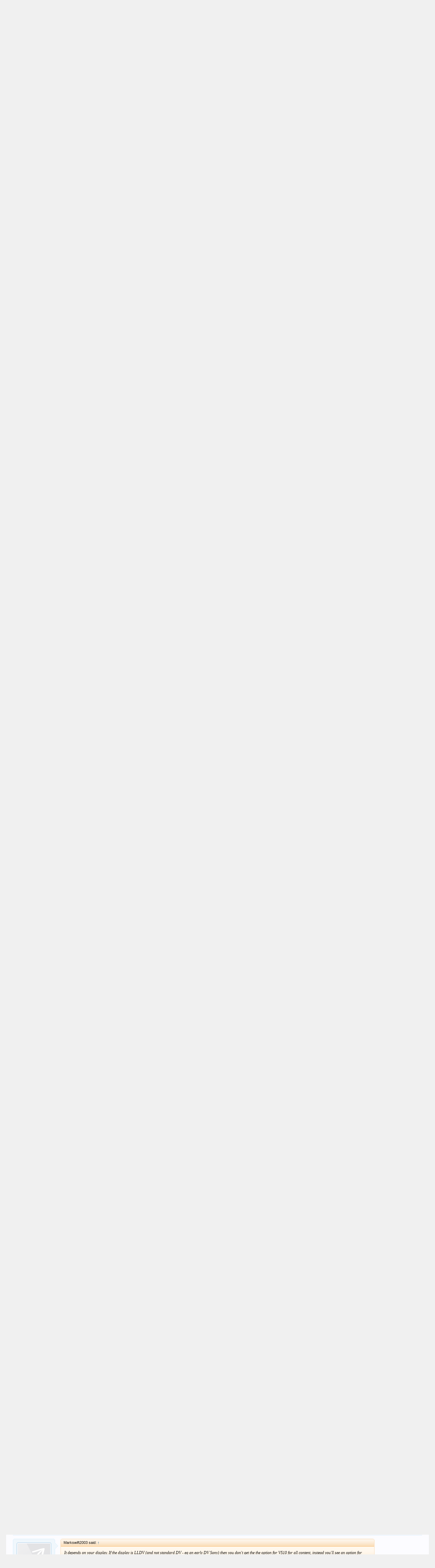

--- FILE ---
content_type: text/html; charset=UTF-8
request_url: http://forum.zidoo.tv/index.php?threads/beta-version-v6-4-35-for-z9x-z10-pro-z1000-pro-uhd3000-release.94525/page-11
body_size: 16555
content:
<!DOCTYPE html>
<html id="XenForo" lang="en-US" dir="LTR" class="Public NoJs LoggedOut NoSidebar  Responsive" xmlns:fb="http://www.facebook.com/2008/fbml">
<head>

	<meta charset="utf-8" />
	<meta http-equiv="X-UA-Compatible" content="IE=Edge,chrome=1" />
	
		<meta name="viewport" content="width=device-width, initial-scale=1" />
	
	
		<base href="http://forum.zidoo.tv/" />
		<script>
			var _b = document.getElementsByTagName('base')[0], _bH = "http://forum.zidoo.tv/";
			if (_b && _b.href != _bH) _b.href = _bH;
		</script>
	

	<title>Beta version v6.4.35 for Z9X/Z10 Pro/Z1000 Pro/UHD3000 release | Page 11 | Zidoo forum</title>
	
	<noscript><style>.JsOnly, .jsOnly { display: none !important; }</style></noscript>
	<link rel="stylesheet" href="css.php?css=xenforo,form,public&amp;style=1&amp;dir=LTR&amp;d=1760063235" />
	<link rel="stylesheet" href="css.php?css=bb_code,facebook,likes_summary,login_bar,message,message_user_info,share_page,thread_view&amp;style=1&amp;dir=LTR&amp;d=1760063235" />
	
	

	
	<script async src="https://www.googletagmanager.com/gtag/js?id=UA-105150844-5"></script>
	<script>
		window.dataLayer = window.dataLayer || [];
		function gtag(){dataLayer.push(arguments);}
		gtag('js', new Date());
	
		gtag('config', 'UA-105150844-5', {
			// <!-- slot: ga_config_start -->
			
			
		});
	</script>

		<script src="https://code.jquery.com/jquery-1.11.0.min.js"></script>	
	
		<script>if (!window.jQuery) { document.write('<scr'+'ipt type="text/javascript" src="js/jquery/jquery-1.11.0.min.js"><\/scr'+'ipt>'); }</script>
		
	<script src="js/xenforo/xenforo.js?_v=d3a43150"></script>

	
	<link rel="apple-touch-icon" href="http://forum.zidoo.tv/styles/default/xenforo/logo.og.png" />
	<link rel="alternate" type="application/rss+xml" title="RSS feed for Zidoo forum" href="index.php?forums/-/index.rss" />
	
	<link rel="prev" href="index.php?threads/beta-version-v6-4-35-for-z9x-z10-pro-z1000-pro-uhd3000-release.94525/page-10" /><link rel="next" href="index.php?threads/beta-version-v6-4-35-for-z9x-z10-pro-z1000-pro-uhd3000-release.94525/page-12" />
	<link rel="canonical" href="http://forum.zidoo.tv/index.php?threads/beta-version-v6-4-35-for-z9x-z10-pro-z1000-pro-uhd3000-release.94525/page-11" />
	<meta name="description" content="And because there's no Changelog on McBluna's site, I would suggest to wait before installing too

It's never a good idea to install private betas -..." />	<meta property="og:site_name" content="Zidoo forum" />
	<meta property="og:image" content="http://forum.zidoo.tv/styles/default/xenforo/avatars/avatar_male_m.png" />
	<meta property="og:image" content="http://forum.zidoo.tv/styles/default/xenforo/logo.og.png" />
	<meta property="og:type" content="article" />
	<meta property="og:url" content="http://forum.zidoo.tv/index.php?threads/beta-version-v6-4-35-for-z9x-z10-pro-z1000-pro-uhd3000-release.94525/" />
	<meta property="og:title" content="Beta version v6.4.35 for Z9X/Z10 Pro/Z1000 Pro/UHD3000 release" />
	<meta property="og:description" content="And because there's no Changelog on McBluna's site, I would suggest to wait before installing too

It's never a good idea to install private betas -..." />
	
	<meta property="fb:app_id" content="1542776109305360" />
	

</head>

<body class="node54 node1 SelectQuotable">



	

<div id="loginBar">
	<div class="pageWidth">
		<div class="pageContent">	
			<h3 id="loginBarHandle">
				<label for="LoginControl"><a href="index.php?login/" class="concealed noOutline">Log in or Sign up</a></label>
			</h3>
			
			<span class="helper"></span>

			
		</div>
	</div>
</div>


<div id="headerMover">
	<div id="headerProxy"></div>

<div id="content" class="thread_view">
	<div class="pageWidth">
		<div class="pageContent">
			<!-- main content area -->
			
			
			
			
						
						
						
						
						<div class="breadBoxTop ">
							
							

<nav>
	
		
			
				
			
		
			
				
			
		
	

	<fieldset class="breadcrumb">
		<a href="index.php?misc/quick-navigation-menu&amp;selected=node-54" class="OverlayTrigger jumpMenuTrigger" data-cacheOverlay="true" title="Open quick navigation"><!--Jump to...--></a>
			
		<div class="boardTitle"><strong>Zidoo forum</strong></div>
		
		<span class="crumbs">
			
				<span class="crust homeCrumb" itemscope="itemscope" itemtype="http://data-vocabulary.org/Breadcrumb">
					<a href="http://www.zidoo.tv" class="crumb" rel="up" itemprop="url"><span itemprop="title">Home</span></a>
					<span class="arrow"><span></span></span>
				</span>
			
			
			
				<span class="crust selectedTabCrumb" itemscope="itemscope" itemtype="http://data-vocabulary.org/Breadcrumb">
					<a href="http://forum.zidoo.tv/index.php" class="crumb" rel="up" itemprop="url"><span itemprop="title">Forums</span></a>
					<span class="arrow"><span>&gt;</span></span>
				</span>
			
			
			
				
					<span class="crust" itemscope="itemscope" itemtype="http://data-vocabulary.org/Breadcrumb">
						<a href="http://forum.zidoo.tv/index.php#zidoo.1" class="crumb" rel="up" itemprop="url"><span itemprop="title">ZIDOO</span></a>
						<span class="arrow"><span>&gt;</span></span>
					</span>
				
					<span class="crust" itemscope="itemscope" itemtype="http://data-vocabulary.org/Breadcrumb">
						<a href="http://forum.zidoo.tv/index.php?forums/hdd-media-player-rtd-1619dr.54/" class="crumb" rel="up" itemprop="url"><span itemprop="title">HDD Media player(RTD 1619DR)</span></a>
						<span class="arrow"><span>&gt;</span></span>
					</span>
				
			
		</span>
	</fieldset>
</nav>
						</div>
						
						
						
					
						<!--[if lt IE 8]>
							<p class="importantMessage">You are using an out of date browser. It  may not display this or other websites correctly.<br />You should upgrade or use an <a href="https://www.google.com/chrome/browser/" target="_blank">alternative browser</a>.</p>
						<![endif]-->

						
						
	

	
						
						
						
						
												
							<!-- h1 title, description -->
							<div class="titleBar">
								
								<h1>Beta version v6.4.35 for Z9X/Z10 Pro/Z1000 Pro/UHD3000 release</h1>
								
								<p id="pageDescription" class="muted ">
	Discussion in '<a href="index.php?forums/hdd-media-player-rtd-1619dr.54/">HDD Media player(RTD 1619DR)</a>' started by <a href="index.php?members/mirror.3/" class="username" dir="auto">mirror</a>, <a href="index.php?threads/beta-version-v6-4-35-for-z9x-z10-pro-z1000-pro-uhd3000-release.94525/"><span class="DateTime" title="Sep 30, 2022 at 11:41 AM">Sep 30, 2022</span></a>.
</p>
							</div>
						
						
						
						
						
						<!-- main template -->
						



























	




<div class="pageNavLinkGroup">
	<div class="linkGroup SelectionCountContainer">
		
		
	</div>

	


<div class="PageNav"
	data-page="11"
	data-range="2"
	data-start="8"
	data-end="12"
	data-last="13"
	data-sentinel="{{sentinel}}"
	data-baseurl="index.php?threads/beta-version-v6-4-35-for-z9x-z10-pro-z1000-pro-uhd3000-release.94525/page-{{sentinel}}">
	
	<span class="pageNavHeader">Page 11 of 13</span>
	
	<nav>
		
			<a href="index.php?threads/beta-version-v6-4-35-for-z9x-z10-pro-z1000-pro-uhd3000-release.94525/page-10" class="text">&lt; Prev</a>
			
		
		
		<a href="index.php?threads/beta-version-v6-4-35-for-z9x-z10-pro-z1000-pro-uhd3000-release.94525/" class="" rel="start">1</a>
		
		
			<a class="PageNavPrev ">&larr;</a> <span class="scrollable"><span class="items">
		
		
		
			<a href="index.php?threads/beta-version-v6-4-35-for-z9x-z10-pro-z1000-pro-uhd3000-release.94525/page-8" class="">8</a>
		
			<a href="index.php?threads/beta-version-v6-4-35-for-z9x-z10-pro-z1000-pro-uhd3000-release.94525/page-9" class="">9</a>
		
			<a href="index.php?threads/beta-version-v6-4-35-for-z9x-z10-pro-z1000-pro-uhd3000-release.94525/page-10" class="">10</a>
		
			<a href="index.php?threads/beta-version-v6-4-35-for-z9x-z10-pro-z1000-pro-uhd3000-release.94525/page-11" class="currentPage ">11</a>
		
			<a href="index.php?threads/beta-version-v6-4-35-for-z9x-z10-pro-z1000-pro-uhd3000-release.94525/page-12" class="">12</a>
		
		
		
			</span></span> <a class="PageNavNext hidden">&rarr;</a>
		
		
		<a href="index.php?threads/beta-version-v6-4-35-for-z9x-z10-pro-z1000-pro-uhd3000-release.94525/page-13" class="">13</a>
		
		
			<a href="index.php?threads/beta-version-v6-4-35-for-z9x-z10-pro-z1000-pro-uhd3000-release.94525/page-12" class="text">Next &gt;</a>
			
		
	</nav>	
	
	
</div>

</div>





<form action="index.php?inline-mod/post/switch" method="post"
	class="InlineModForm section"
	data-cookieName="posts"
	data-controls="#InlineModControls"
	data-imodOptions="#ModerationSelect option">

	<ol class="messageList" id="messageList">
		
			
				


<li id="post-179660" class="message   " data-author="Markswift2003">

	

<div class="messageUserInfo">	
<div class="messageUserBlock ">
	
		<div class="avatarHolder">
			<span class="helper"></span>
			<a href="index.php?members/markswift2003.21473/" class="avatar Av21473m" data-avatarhtml="true"><img src="data/avatars/m/21/21473.jpg?1554231212" width="96" height="96" alt="Markswift2003" /></a>
			
			<!-- slot: message_user_info_avatar -->
		</div>
	


	
		<h3 class="userText">
			<a href="index.php?members/markswift2003.21473/" class="username" dir="auto">Markswift2003</a>
			<em class="userTitle">Well-Known Member</em>
			<em class="userBanner bannerRed wrapped" itemprop="title"><span class="before"></span><strong>SUPER Administrator</strong><span class="after"></span></em>
<em class="userBanner bannerOlive wrapped" itemprop="title"><span class="before"></span><strong>Beta test group</strong><span class="after"></span></em>
<em class="userBanner bannerRoyalBlue wrapped" itemprop="title"><span class="before"></span><strong>Contributor</strong><span class="after"></span></em>
			<!-- slot: message_user_info_text -->
		</h3>
	
		
	
		


	<span class="arrow"><span></span></span>
</div>
</div>

	<div class="messageInfo primaryContent">
		
		
		
		
		
		<div class="messageContent">		
			<article>
				<blockquote class="messageText SelectQuoteContainer ugc baseHtml">
					
					<div class="bbCodeBlock bbCodeQuote" data-author="rozel">
	<aside>
		
			<div class="attribution type">rozel said:
				
					<a href="index.php?goto/post&amp;id=179659#post-179659" class="AttributionLink">&uarr;</a>
				
			</div>
		
		<blockquote class="quoteContainer"><div class="quote">And because there&#039;s no Changelog on McBluna&#039;s site, I would suggest to wait before installing too</div><div class="quoteExpand">Click to expand...</div></blockquote>
	</aside>
</div>It&#039;s never a good idea to install private betas - they&#039;re for testing specific changes which will hopefully make it to the public beta but they&#039;re not necessarily stable.
					<div class="messageTextEndMarker">&nbsp;</div>
				</blockquote>
			</article>
			
			
		</div>
		
		
		
		
		
		
		
				
		<div class="messageMeta ToggleTriggerAnchor">
			
			<div class="privateControls">
				
				<span class="item muted">
					<span class="authorEnd"><a href="index.php?members/markswift2003.21473/" class="username author" dir="auto">Markswift2003</a>,</span>
					<a href="index.php?threads/beta-version-v6-4-35-for-z9x-z10-pro-z1000-pro-uhd3000-release.94525/page-11#post-179660" title="Permalink" class="datePermalink"><span class="DateTime" title="Oct 10, 2022 at 9:44 AM">Oct 10, 2022</span></a>
				</span>
				
				
				
				
				
				
				
				
				
				
				
			</div>
			
			<div class="publicControls">
				<a href="index.php?threads/beta-version-v6-4-35-for-z9x-z10-pro-z1000-pro-uhd3000-release.94525/page-11#post-179660" title="Permalink" class="item muted postNumber hashPermalink OverlayTrigger" data-href="index.php?posts/179660/permalink">#201</a>
				
				
				
				
			</div>
		</div>
	
		
		<div id="likes-post-179660">
	
	<div class="likesSummary secondaryContent">
		<span class="LikeText">
			<a href="index.php?members/dmd.56122/" class="username" dir="auto">DMD</a> likes this.
		</span>
	</div>
</div>
	</div>

	
	
	<!-- ROTATING_ADS_MESSAGE_BELOW_FIRST -->
	
</li>
			
		
			
				


<li id="post-179661" class="message   " data-author="rozel">

	

<div class="messageUserInfo">	
<div class="messageUserBlock ">
	
		<div class="avatarHolder">
			<span class="helper"></span>
			<a href="index.php?members/rozel.54830/" class="avatar Av54830m" data-avatarhtml="true"><img src="data/avatars/m/54/54830.jpg?1665830726" width="96" height="96" alt="rozel" /></a>
			
			<!-- slot: message_user_info_avatar -->
		</div>
	


	
		<h3 class="userText">
			<a href="index.php?members/rozel.54830/" class="username" dir="auto">rozel</a>
			<em class="userTitle">Well-Known Member</em>
			
			<!-- slot: message_user_info_text -->
		</h3>
	
		
	
		


	<span class="arrow"><span></span></span>
</div>
</div>

	<div class="messageInfo primaryContent">
		
		
		
		
		
		<div class="messageContent">		
			<article>
				<blockquote class="messageText SelectQuoteContainer ugc baseHtml">
					
					<div class="bbCodeBlock bbCodeQuote" data-author="Markswift2003">
	<aside>
		
			<div class="attribution type">Markswift2003 said:
				
					<a href="index.php?goto/post&amp;id=179660#post-179660" class="AttributionLink">&uarr;</a>
				
			</div>
		
		<blockquote class="quoteContainer"><div class="quote">It&#039;s never a good idea to install private betas - they&#039;re for testing specific changes which will hopefully make it to the public beta but they&#039;re not necessarily stable.</div><div class="quoteExpand">Click to expand...</div></blockquote>
	</aside>
</div>Agreed - maybe you could put a word in his shell-like so these are not linked to on this site please?
					<div class="messageTextEndMarker">&nbsp;</div>
				</blockquote>
			</article>
			
			
		</div>
		
		
		
		
		
		
		
				
		<div class="messageMeta ToggleTriggerAnchor">
			
			<div class="privateControls">
				
				<span class="item muted">
					<span class="authorEnd"><a href="index.php?members/rozel.54830/" class="username author" dir="auto">rozel</a>,</span>
					<a href="index.php?threads/beta-version-v6-4-35-for-z9x-z10-pro-z1000-pro-uhd3000-release.94525/page-11#post-179661" title="Permalink" class="datePermalink"><span class="DateTime" title="Oct 10, 2022 at 9:46 AM">Oct 10, 2022</span></a>
				</span>
				
				
				
				
				
				
				
				
				
				
				
			</div>
			
			<div class="publicControls">
				<a href="index.php?threads/beta-version-v6-4-35-for-z9x-z10-pro-z1000-pro-uhd3000-release.94525/page-11#post-179661" title="Permalink" class="item muted postNumber hashPermalink OverlayTrigger" data-href="index.php?posts/179661/permalink">#202</a>
				
				
				
				
			</div>
		</div>
	
		
		<div id="likes-post-179661"></div>
	</div>

	
	
	<!-- ROTATING_ADS_MESSAGE_BELOW_FIRST -->
	
</li>
			
		
			
				


<li id="post-179662" class="message   " data-author="DMD">

	

<div class="messageUserInfo">	
<div class="messageUserBlock ">
	
		<div class="avatarHolder">
			<span class="helper"></span>
			<a href="index.php?members/dmd.56122/" class="avatar Av56122m" data-avatarhtml="true"><img src="data/avatars/m/56/56122.jpg?1699561355" width="96" height="96" alt="DMD" /></a>
			
			<!-- slot: message_user_info_avatar -->
		</div>
	


	
		<h3 class="userText">
			<a href="index.php?members/dmd.56122/" class="username" dir="auto">DMD</a>
			<em class="userTitle">Active Member</em>
			
			<!-- slot: message_user_info_text -->
		</h3>
	
		
	
		


	<span class="arrow"><span></span></span>
</div>
</div>

	<div class="messageInfo primaryContent">
		
		
		
		
		
		<div class="messageContent">		
			<article>
				<blockquote class="messageText SelectQuoteContainer ugc baseHtml">
					
					<div class="bbCodeBlock bbCodeQuote" data-author="Markswift2003">
	<aside>
		
			<div class="attribution type">Markswift2003 said:
				
					<a href="index.php?goto/post&amp;id=179655#post-179655" class="AttributionLink">&uarr;</a>
				
			</div>
		
		<blockquote class="quoteContainer"><div class="quote">Because it is private test beta.</div><div class="quoteExpand">Click to expand...</div></blockquote>
	</aside>
</div>Thank you for your response.<br />
I didn&#039;t know that.
					<div class="messageTextEndMarker">&nbsp;</div>
				</blockquote>
			</article>
			
			
		</div>
		
		
		
		
		
		
		
				
		<div class="messageMeta ToggleTriggerAnchor">
			
			<div class="privateControls">
				
				<span class="item muted">
					<span class="authorEnd"><a href="index.php?members/dmd.56122/" class="username author" dir="auto">DMD</a>,</span>
					<a href="index.php?threads/beta-version-v6-4-35-for-z9x-z10-pro-z1000-pro-uhd3000-release.94525/page-11#post-179662" title="Permalink" class="datePermalink"><span class="DateTime" title="Oct 10, 2022 at 9:52 AM">Oct 10, 2022</span></a>
				</span>
				
				
				
				
				
				
				
				
				
				
				
			</div>
			
			<div class="publicControls">
				<a href="index.php?threads/beta-version-v6-4-35-for-z9x-z10-pro-z1000-pro-uhd3000-release.94525/page-11#post-179662" title="Permalink" class="item muted postNumber hashPermalink OverlayTrigger" data-href="index.php?posts/179662/permalink">#203</a>
				
				
				
				
			</div>
		</div>
	
		
		<div id="likes-post-179662"></div>
	</div>

	
	
	<!-- ROTATING_ADS_MESSAGE_BELOW_FIRST -->
	
</li>
			
		
			
				


<li id="post-179664" class="message   " data-author="Nice Monkey">

	

<div class="messageUserInfo">	
<div class="messageUserBlock ">
	
		<div class="avatarHolder">
			<span class="helper"></span>
			<a href="index.php?members/nice-monkey.4756/" class="avatar Av4756m" data-avatarhtml="true"><img src="data/avatars/m/4/4756.jpg?1473527016" width="96" height="96" alt="Nice Monkey" /></a>
			
			<!-- slot: message_user_info_avatar -->
		</div>
	


	
		<h3 class="userText">
			<a href="index.php?members/nice-monkey.4756/" class="username" dir="auto">Nice Monkey</a>
			<em class="userTitle">Well-Known Member</em>
			<em class="userBanner bannerOlive wrapped" itemprop="title"><span class="before"></span><strong>Beta test group</strong><span class="after"></span></em>
			<!-- slot: message_user_info_text -->
		</h3>
	
		
	
		


	<span class="arrow"><span></span></span>
</div>
</div>

	<div class="messageInfo primaryContent">
		
		
		
		
		
		<div class="messageContent">		
			<article>
				<blockquote class="messageText SelectQuoteContainer ugc baseHtml">
					
					At least MP7 is far from stable with all recent Beta&#039;s. MP7 got some nice enhancements but in fact that came with a loss of stability.<br />
Tested some more this weekend (FW 6.4.36). Happy to still have my Neo Alpha on the old release.
					<div class="messageTextEndMarker">&nbsp;</div>
				</blockquote>
			</article>
			
			
		</div>
		
		
		
		
		
		
		
				
		<div class="messageMeta ToggleTriggerAnchor">
			
			<div class="privateControls">
				
				<span class="item muted">
					<span class="authorEnd"><a href="index.php?members/nice-monkey.4756/" class="username author" dir="auto">Nice Monkey</a>,</span>
					<a href="index.php?threads/beta-version-v6-4-35-for-z9x-z10-pro-z1000-pro-uhd3000-release.94525/page-11#post-179664" title="Permalink" class="datePermalink"><span class="DateTime" title="Oct 10, 2022 at 9:55 AM">Oct 10, 2022</span></a>
				</span>
				
				
				
				
				
				
				
				
				
				
				
			</div>
			
			<div class="publicControls">
				<a href="index.php?threads/beta-version-v6-4-35-for-z9x-z10-pro-z1000-pro-uhd3000-release.94525/page-11#post-179664" title="Permalink" class="item muted postNumber hashPermalink OverlayTrigger" data-href="index.php?posts/179664/permalink">#204</a>
				
				
				
				
			</div>
		</div>
	
		
		<div id="likes-post-179664">
	
	<div class="likesSummary secondaryContent">
		<span class="LikeText">
			<a href="index.php?members/serg-fedorov.89355/" class="username" dir="auto">serg fedorov</a> likes this.
		</span>
	</div>
</div>
	</div>

	
	
	<!-- ROTATING_ADS_MESSAGE_BELOW_FIRST -->
	
</li>
			
		
			
				


<li id="post-179667" class="message   " data-author="mirror">

	

<div class="messageUserInfo">	
<div class="messageUserBlock ">
	
		<div class="avatarHolder">
			<span class="helper"></span>
			<a href="index.php?members/mirror.3/" class="avatar Av3m" data-avatarhtml="true"><img src="styles/default/xenforo/avatars/avatar_male_m.png" width="96" height="96" alt="mirror" /></a>
			
			<!-- slot: message_user_info_avatar -->
		</div>
	


	
		<h3 class="userText">
			<a href="index.php?members/mirror.3/" class="username" dir="auto">mirror</a>
			<em class="userTitle">Well-Known Member</em>
			<em class="userBanner bannerRed wrapped" itemprop="title"><span class="before"></span><strong>SUPER Administrator</strong><span class="after"></span></em>
<em class="userBanner bannerSecondary wrapped" itemprop="title"><span class="before"></span><strong>Zidoo TECH Supporter</strong><span class="after"></span></em>
			<!-- slot: message_user_info_text -->
		</h3>
	
		
	
		


	<span class="arrow"><span></span></span>
</div>
</div>

	<div class="messageInfo primaryContent">
		
		
		
		
		
		<div class="messageContent">		
			<article>
				<blockquote class="messageText SelectQuoteContainer ugc baseHtml">
					
					<div class="bbCodeBlock bbCodeQuote" data-author="Nice Monkey">
	<aside>
		
			<div class="attribution type">Nice Monkey said:
				
					<a href="index.php?goto/post&amp;id=179664#post-179664" class="AttributionLink">&uarr;</a>
				
			</div>
		
		<blockquote class="quoteContainer"><div class="quote">At least MP7 is far from stable with all recent Beta&#039;s. MP7 got some nice enhancements but in fact that came with a loss of stability.<br />
Tested some more this weekend (FW 6.4.36). Happy to still have my Neo Alpha on the old release.</div><div class="quoteExpand">Click to expand...</div></blockquote>
	</aside>
</div>About stability issue, can make a log file? We can&#039;t reproduce it
					<div class="messageTextEndMarker">&nbsp;</div>
				</blockquote>
			</article>
			
			
		</div>
		
		
		
		
		
		
		
				
		<div class="messageMeta ToggleTriggerAnchor">
			
			<div class="privateControls">
				
				<span class="item muted">
					<span class="authorEnd"><a href="index.php?members/mirror.3/" class="username author" dir="auto">mirror</a>,</span>
					<a href="index.php?threads/beta-version-v6-4-35-for-z9x-z10-pro-z1000-pro-uhd3000-release.94525/page-11#post-179667" title="Permalink" class="datePermalink"><span class="DateTime" title="Oct 10, 2022 at 10:22 AM">Oct 10, 2022</span></a>
				</span>
				
				
				
				
				
				
				
				
				
				
				
			</div>
			
			<div class="publicControls">
				<a href="index.php?threads/beta-version-v6-4-35-for-z9x-z10-pro-z1000-pro-uhd3000-release.94525/page-11#post-179667" title="Permalink" class="item muted postNumber hashPermalink OverlayTrigger" data-href="index.php?posts/179667/permalink">#205</a>
				
				
				
				
			</div>
		</div>
	
		
		<div id="likes-post-179667"></div>
	</div>

	
	
	<!-- ROTATING_ADS_MESSAGE_BELOW_FIRST -->
	
</li>
			
		
			
				


<li id="post-179669" class="message   " data-author="Nice Monkey">

	

<div class="messageUserInfo">	
<div class="messageUserBlock ">
	
		<div class="avatarHolder">
			<span class="helper"></span>
			<a href="index.php?members/nice-monkey.4756/" class="avatar Av4756m" data-avatarhtml="true"><img src="data/avatars/m/4/4756.jpg?1473527016" width="96" height="96" alt="Nice Monkey" /></a>
			
			<!-- slot: message_user_info_avatar -->
		</div>
	


	
		<h3 class="userText">
			<a href="index.php?members/nice-monkey.4756/" class="username" dir="auto">Nice Monkey</a>
			<em class="userTitle">Well-Known Member</em>
			<em class="userBanner bannerOlive wrapped" itemprop="title"><span class="before"></span><strong>Beta test group</strong><span class="after"></span></em>
			<!-- slot: message_user_info_text -->
		</h3>
	
		
	
		


	<span class="arrow"><span></span></span>
</div>
</div>

	<div class="messageInfo primaryContent">
		
		
		
		
		
		<div class="messageContent">		
			<article>
				<blockquote class="messageText SelectQuoteContainer ugc baseHtml">
					
					<div class="bbCodeBlock bbCodeQuote" data-author="mirror">
	<aside>
		
			<div class="attribution type">mirror said:
				
					<a href="index.php?goto/post&amp;id=179667#post-179667" class="AttributionLink">&uarr;</a>
				
			</div>
		
		<blockquote class="quoteContainer"><div class="quote">About stability issue, can make a log file? We can&#039;t reproduce it</div><div class="quoteExpand">Click to expand...</div></blockquote>
	</aside>
</div>I am getting crashes constantly. MP7 then aborts and screen jumps back to the main screen.<br />
Will forward a debug log.<br />
Not only happens with music playing in the background but also just moving around the menu&#039;s.<br />
<br />
Also seen lots of hiccups during actual playback with I think always MCH sources (SACD ISO or FLAC).
					<div class="messageTextEndMarker">&nbsp;</div>
				</blockquote>
			</article>
			
			
		</div>
		
		
		
		
		
		
		
				
		<div class="messageMeta ToggleTriggerAnchor">
			
			<div class="privateControls">
				
				<span class="item muted">
					<span class="authorEnd"><a href="index.php?members/nice-monkey.4756/" class="username author" dir="auto">Nice Monkey</a>,</span>
					<a href="index.php?threads/beta-version-v6-4-35-for-z9x-z10-pro-z1000-pro-uhd3000-release.94525/page-11#post-179669" title="Permalink" class="datePermalink"><span class="DateTime" title="Oct 10, 2022 at 10:37 AM">Oct 10, 2022</span></a>
				</span>
				
				
				
				
				
				
				
				
				
				
				
			</div>
			
			<div class="publicControls">
				<a href="index.php?threads/beta-version-v6-4-35-for-z9x-z10-pro-z1000-pro-uhd3000-release.94525/page-11#post-179669" title="Permalink" class="item muted postNumber hashPermalink OverlayTrigger" data-href="index.php?posts/179669/permalink">#206</a>
				
				
				
				
			</div>
		</div>
	
		
		<div id="likes-post-179669">
	
	<div class="likesSummary secondaryContent">
		<span class="LikeText">
			<a href="index.php?members/serg-fedorov.89355/" class="username" dir="auto">serg fedorov</a> likes this.
		</span>
	</div>
</div>
	</div>

	
	
	<!-- ROTATING_ADS_MESSAGE_BELOW_FIRST -->
	
</li>
			
		
			
				


<li id="post-179675" class="message   " data-author="serg fedorov">

	

<div class="messageUserInfo">	
<div class="messageUserBlock ">
	
		<div class="avatarHolder">
			<span class="helper"></span>
			<a href="index.php?members/serg-fedorov.89355/" class="avatar Av89355m" data-avatarhtml="true"><img src="styles/default/xenforo/avatars/avatar_male_m.png" width="96" height="96" alt="serg fedorov" /></a>
			
			<!-- slot: message_user_info_avatar -->
		</div>
	


	
		<h3 class="userText">
			<a href="index.php?members/serg-fedorov.89355/" class="username" dir="auto">serg fedorov</a>
			<em class="userTitle">Active Member</em>
			
			<!-- slot: message_user_info_text -->
		</h3>
	
		
	
		


	<span class="arrow"><span></span></span>
</div>
</div>

	<div class="messageInfo primaryContent">
		
		
		
		
		
		<div class="messageContent">		
			<article>
				<blockquote class="messageText SelectQuoteContainer ugc baseHtml">
					
					I confirm, MP7 is unstable, music interruptions. As for the crashes to the desktop, this happens only at the very beginning when installing a new firmware, after a while, as they are used, the crashes stop. But the music is interrupted, stuttering.<br />
By the way, crashes when installing a new firmware are also observed with HT4, but as with MP7, as they are used over time, crashes stop.
					<div class="messageTextEndMarker">&nbsp;</div>
				</blockquote>
			</article>
			
			
		</div>
		
		
		
		
		
		
		
				
		<div class="messageMeta ToggleTriggerAnchor">
			
			<div class="privateControls">
				
				<span class="item muted">
					<span class="authorEnd"><a href="index.php?members/serg-fedorov.89355/" class="username author" dir="auto">serg fedorov</a>,</span>
					<a href="index.php?threads/beta-version-v6-4-35-for-z9x-z10-pro-z1000-pro-uhd3000-release.94525/page-11#post-179675" title="Permalink" class="datePermalink"><span class="DateTime" title="Oct 10, 2022 at 12:12 PM">Oct 10, 2022</span></a>
				</span>
				
				
				
				
				
				
				
				
				
				
				
			</div>
			
			<div class="publicControls">
				<a href="index.php?threads/beta-version-v6-4-35-for-z9x-z10-pro-z1000-pro-uhd3000-release.94525/page-11#post-179675" title="Permalink" class="item muted postNumber hashPermalink OverlayTrigger" data-href="index.php?posts/179675/permalink">#207</a>
				
				
				
				
			</div>
		</div>
	
		
		<div id="likes-post-179675"></div>
	</div>

	
	
	<!-- ROTATING_ADS_MESSAGE_BELOW_FIRST -->
	
</li>
			
		
			
				


<li id="post-179678" class="message   " data-author="rozel">

	

<div class="messageUserInfo">	
<div class="messageUserBlock ">
	
		<div class="avatarHolder">
			<span class="helper"></span>
			<a href="index.php?members/rozel.54830/" class="avatar Av54830m" data-avatarhtml="true"><img src="data/avatars/m/54/54830.jpg?1665830726" width="96" height="96" alt="rozel" /></a>
			
			<!-- slot: message_user_info_avatar -->
		</div>
	


	
		<h3 class="userText">
			<a href="index.php?members/rozel.54830/" class="username" dir="auto">rozel</a>
			<em class="userTitle">Well-Known Member</em>
			
			<!-- slot: message_user_info_text -->
		</h3>
	
		
	
		


	<span class="arrow"><span></span></span>
</div>
</div>

	<div class="messageInfo primaryContent">
		
		
		
		
		
		<div class="messageContent">		
			<article>
				<blockquote class="messageText SelectQuoteContainer ugc baseHtml">
					
					I&#039;ll stick with UAPP at least for now as I&#039;ve not had a single issue.  Add to that, that I can stream TIDAL too, I really don&#039;t know why we bother with MP* .  I&#039;m sure someone will come up with something - <a href="http://forum.zidoo.tv/index.php?members/4756/" class="username" data-user="4756, @Nice Monkey">@Nice Monkey</a>  ?
					<div class="messageTextEndMarker">&nbsp;</div>
				</blockquote>
			</article>
			
			
		</div>
		
		
		
		
		
		
		
				
		<div class="messageMeta ToggleTriggerAnchor">
			
			<div class="privateControls">
				
				<span class="item muted">
					<span class="authorEnd"><a href="index.php?members/rozel.54830/" class="username author" dir="auto">rozel</a>,</span>
					<a href="index.php?threads/beta-version-v6-4-35-for-z9x-z10-pro-z1000-pro-uhd3000-release.94525/page-11#post-179678" title="Permalink" class="datePermalink"><span class="DateTime" title="Oct 10, 2022 at 12:32 PM">Oct 10, 2022</span></a>
				</span>
				
				
				
				
				
				
				
				
				
				
				
			</div>
			
			<div class="publicControls">
				<a href="index.php?threads/beta-version-v6-4-35-for-z9x-z10-pro-z1000-pro-uhd3000-release.94525/page-11#post-179678" title="Permalink" class="item muted postNumber hashPermalink OverlayTrigger" data-href="index.php?posts/179678/permalink">#208</a>
				
				
				
				
			</div>
		</div>
	
		
		<div id="likes-post-179678">
	
	<div class="likesSummary secondaryContent">
		<span class="LikeText">
			<a href="index.php?members/serg-fedorov.89355/" class="username" dir="auto">serg fedorov</a> likes this.
		</span>
	</div>
</div>
	</div>

	
	
	<!-- ROTATING_ADS_MESSAGE_BELOW_FIRST -->
	
</li>
			
		
			
				


<li id="post-179679" class="message   " data-author="serg fedorov">

	

<div class="messageUserInfo">	
<div class="messageUserBlock ">
	
		<div class="avatarHolder">
			<span class="helper"></span>
			<a href="index.php?members/serg-fedorov.89355/" class="avatar Av89355m" data-avatarhtml="true"><img src="styles/default/xenforo/avatars/avatar_male_m.png" width="96" height="96" alt="serg fedorov" /></a>
			
			<!-- slot: message_user_info_avatar -->
		</div>
	


	
		<h3 class="userText">
			<a href="index.php?members/serg-fedorov.89355/" class="username" dir="auto">serg fedorov</a>
			<em class="userTitle">Active Member</em>
			
			<!-- slot: message_user_info_text -->
		</h3>
	
		
	
		


	<span class="arrow"><span></span></span>
</div>
</div>

	<div class="messageInfo primaryContent">
		
		
		
		
		
		<div class="messageContent">		
			<article>
				<blockquote class="messageText SelectQuoteContainer ugc baseHtml">
					
					That&#039;s what I do, I keep using the UAPP, which is the best. Only because of this player you have to install firmware from G.<br />
And MP7, at the moment, is just a misunderstanding.
					<div class="messageTextEndMarker">&nbsp;</div>
				</blockquote>
			</article>
			
			
		</div>
		
		
		
		
		
		
		
				
		<div class="messageMeta ToggleTriggerAnchor">
			
			<div class="privateControls">
				
				<span class="item muted">
					<span class="authorEnd"><a href="index.php?members/serg-fedorov.89355/" class="username author" dir="auto">serg fedorov</a>,</span>
					<a href="index.php?threads/beta-version-v6-4-35-for-z9x-z10-pro-z1000-pro-uhd3000-release.94525/page-11#post-179679" title="Permalink" class="datePermalink"><span class="DateTime" title="Oct 10, 2022 at 1:05 PM">Oct 10, 2022</span></a>
				</span>
				
				
				
				
				
				
				
				
				
				
				
			</div>
			
			<div class="publicControls">
				<a href="index.php?threads/beta-version-v6-4-35-for-z9x-z10-pro-z1000-pro-uhd3000-release.94525/page-11#post-179679" title="Permalink" class="item muted postNumber hashPermalink OverlayTrigger" data-href="index.php?posts/179679/permalink">#209</a>
				
				
				
				
			</div>
		</div>
	
		
		<div id="likes-post-179679">
	
	<div class="likesSummary secondaryContent">
		<span class="LikeText">
			<a href="index.php?members/rozel.54830/" class="username" dir="auto">rozel</a> likes this.
		</span>
	</div>
</div>
	</div>

	
	
	<!-- ROTATING_ADS_MESSAGE_BELOW_FIRST -->
	
</li>
			
		
			
				


<li id="post-179685" class="message   " data-author="Normancook">

	

<div class="messageUserInfo">	
<div class="messageUserBlock ">
	
		<div class="avatarHolder">
			<span class="helper"></span>
			<a href="index.php?members/normancook.106117/" class="avatar Av106117m" data-avatarhtml="true"><img src="styles/default/xenforo/avatars/avatar_m.png" width="96" height="96" alt="Normancook" /></a>
			
			<!-- slot: message_user_info_avatar -->
		</div>
	


	
		<h3 class="userText">
			<a href="index.php?members/normancook.106117/" class="username" dir="auto">Normancook</a>
			<em class="userTitle">New Member</em>
			
			<!-- slot: message_user_info_text -->
		</h3>
	
		
	
		


	<span class="arrow"><span></span></span>
</div>
</div>

	<div class="messageInfo primaryContent">
		
		
		
		
		
		<div class="messageContent">		
			<article>
				<blockquote class="messageText SelectQuoteContainer ugc baseHtml">
					
					If I play a dsd file on mp7 and after I play a 44.1khz flac file I no longer have sound on my amp (HDMI connected). I have to turn off the zidoo.
					<div class="messageTextEndMarker">&nbsp;</div>
				</blockquote>
			</article>
			
			
		</div>
		
		
		
		
		
		
		
				
		<div class="messageMeta ToggleTriggerAnchor">
			
			<div class="privateControls">
				
				<span class="item muted">
					<span class="authorEnd"><a href="index.php?members/normancook.106117/" class="username author" dir="auto">Normancook</a>,</span>
					<a href="index.php?threads/beta-version-v6-4-35-for-z9x-z10-pro-z1000-pro-uhd3000-release.94525/page-11#post-179685" title="Permalink" class="datePermalink"><span class="DateTime" title="Oct 10, 2022 at 4:03 PM">Oct 10, 2022</span></a>
				</span>
				
				
				
				
				
				
				
				
				
				
				
			</div>
			
			<div class="publicControls">
				<a href="index.php?threads/beta-version-v6-4-35-for-z9x-z10-pro-z1000-pro-uhd3000-release.94525/page-11#post-179685" title="Permalink" class="item muted postNumber hashPermalink OverlayTrigger" data-href="index.php?posts/179685/permalink">#210</a>
				
				
				
				
			</div>
		</div>
	
		
		<div id="likes-post-179685"></div>
	</div>

	
	
	<!-- ROTATING_ADS_MESSAGE_BELOW_FIRST -->
	
</li>
			
		
			
				


<li id="post-179686" class="message   " data-author="ccart">

	

<div class="messageUserInfo">	
<div class="messageUserBlock ">
	
		<div class="avatarHolder">
			<span class="helper"></span>
			<a href="index.php?members/ccart.122789/" class="avatar Av122789m" data-avatarhtml="true"><img src="styles/default/xenforo/avatars/avatar_m.png" width="96" height="96" alt="ccart" /></a>
			
			<!-- slot: message_user_info_avatar -->
		</div>
	


	
		<h3 class="userText">
			<a href="index.php?members/ccart.122789/" class="username" dir="auto">ccart</a>
			<em class="userTitle">New Member</em>
			
			<!-- slot: message_user_info_text -->
		</h3>
	
		
	
		


	<span class="arrow"><span></span></span>
</div>
</div>

	<div class="messageInfo primaryContent">
		
		
		
		
		
		<div class="messageContent">		
			<article>
				<blockquote class="messageText SelectQuoteContainer ugc baseHtml">
					
					If we&#039;re on version 6.4.20 should we go to v6.4.35 or v6.4.36?  I do not use ZDMC.  Just a bit confused by the quick fire updates lately and don&#039;t want to download the wrong version, my setup is very standard (Z9x into my TV which is pretty new so compatible with most things).
					<div class="messageTextEndMarker">&nbsp;</div>
				</blockquote>
			</article>
			
			
		</div>
		
		
		
		
		
		
		
				
		<div class="messageMeta ToggleTriggerAnchor">
			
			<div class="privateControls">
				
				<span class="item muted">
					<span class="authorEnd"><a href="index.php?members/ccart.122789/" class="username author" dir="auto">ccart</a>,</span>
					<a href="index.php?threads/beta-version-v6-4-35-for-z9x-z10-pro-z1000-pro-uhd3000-release.94525/page-11#post-179686" title="Permalink" class="datePermalink"><span class="DateTime" title="Oct 10, 2022 at 4:35 PM">Oct 10, 2022</span></a>
				</span>
				
				
				
				
				
				
				
				
				
				
				
			</div>
			
			<div class="publicControls">
				<a href="index.php?threads/beta-version-v6-4-35-for-z9x-z10-pro-z1000-pro-uhd3000-release.94525/page-11#post-179686" title="Permalink" class="item muted postNumber hashPermalink OverlayTrigger" data-href="index.php?posts/179686/permalink">#211</a>
				
				
				
				
			</div>
		</div>
	
		
		<div id="likes-post-179686"></div>
	</div>

	
	
	<!-- ROTATING_ADS_MESSAGE_BELOW_FIRST -->
	
</li>
			
		
			
				


<li id="post-179687" class="message   " data-author="Markswift2003">

	

<div class="messageUserInfo">	
<div class="messageUserBlock ">
	
		<div class="avatarHolder">
			<span class="helper"></span>
			<a href="index.php?members/markswift2003.21473/" class="avatar Av21473m" data-avatarhtml="true"><img src="data/avatars/m/21/21473.jpg?1554231212" width="96" height="96" alt="Markswift2003" /></a>
			
			<!-- slot: message_user_info_avatar -->
		</div>
	


	
		<h3 class="userText">
			<a href="index.php?members/markswift2003.21473/" class="username" dir="auto">Markswift2003</a>
			<em class="userTitle">Well-Known Member</em>
			<em class="userBanner bannerRed wrapped" itemprop="title"><span class="before"></span><strong>SUPER Administrator</strong><span class="after"></span></em>
<em class="userBanner bannerOlive wrapped" itemprop="title"><span class="before"></span><strong>Beta test group</strong><span class="after"></span></em>
<em class="userBanner bannerRoyalBlue wrapped" itemprop="title"><span class="before"></span><strong>Contributor</strong><span class="after"></span></em>
			<!-- slot: message_user_info_text -->
		</h3>
	
		
	
		


	<span class="arrow"><span></span></span>
</div>
</div>

	<div class="messageInfo primaryContent">
		
		
		
		
		
		<div class="messageContent">		
			<article>
				<blockquote class="messageText SelectQuoteContainer ugc baseHtml">
					
					<div class="bbCodeBlock bbCodeQuote" data-author="ccart">
	<aside>
		
			<div class="attribution type">ccart said:
				
					<a href="index.php?goto/post&amp;id=179686#post-179686" class="AttributionLink">&uarr;</a>
				
			</div>
		
		<blockquote class="quoteContainer"><div class="quote">If we&#039;re on version 6.4.20 should we go to v6.4.35 or v6.4.36?  I do not use ZDMC.  Just a bit confused by the quick fire updates lately and don&#039;t want to download the wrong version, my setup is very standard (Z9x into my TV which is pretty new so compatible with most things).</div><div class="quoteExpand">Click to expand...</div></blockquote>
	</aside>
</div>I&#039;d probably recommend v6.4.36 - a lot&#039;s happened since .20 but the old adage of &quot;if it ain&#039;t broke, don&#039;t fix it&quot; <br />
holds true as well...
					<div class="messageTextEndMarker">&nbsp;</div>
				</blockquote>
			</article>
			
			
		</div>
		
		
		
		
		
		
		
				
		<div class="messageMeta ToggleTriggerAnchor">
			
			<div class="privateControls">
				
				<span class="item muted">
					<span class="authorEnd"><a href="index.php?members/markswift2003.21473/" class="username author" dir="auto">Markswift2003</a>,</span>
					<a href="index.php?threads/beta-version-v6-4-35-for-z9x-z10-pro-z1000-pro-uhd3000-release.94525/page-11#post-179687" title="Permalink" class="datePermalink"><span class="DateTime" title="Oct 10, 2022 at 4:51 PM">Oct 10, 2022</span></a>
				</span>
				
				
				
				
				
				
				
				
				
				
				
			</div>
			
			<div class="publicControls">
				<a href="index.php?threads/beta-version-v6-4-35-for-z9x-z10-pro-z1000-pro-uhd3000-release.94525/page-11#post-179687" title="Permalink" class="item muted postNumber hashPermalink OverlayTrigger" data-href="index.php?posts/179687/permalink">#212</a>
				
				
				
				
			</div>
		</div>
	
		
		<div id="likes-post-179687">
	
	<div class="likesSummary secondaryContent">
		<span class="LikeText">
			<a href="index.php?members/crutzulee.109089/" class="username" dir="auto">crutzulee</a> and <a href="index.php?members/serg-fedorov.89355/" class="username" dir="auto">serg fedorov</a> like this.
		</span>
	</div>
</div>
	</div>

	
	
	<!-- ROTATING_ADS_MESSAGE_BELOW_FIRST -->
	
</li>
			
		
			
				


<li id="post-179689" class="message   " data-author="Nejiro">

	

<div class="messageUserInfo">	
<div class="messageUserBlock ">
	
		<div class="avatarHolder">
			<span class="helper"></span>
			<a href="index.php?members/nejiro.44808/" class="avatar Av44808m" data-avatarhtml="true"><img src="styles/default/xenforo/avatars/avatar_male_m.png" width="96" height="96" alt="Nejiro" /></a>
			
			<!-- slot: message_user_info_avatar -->
		</div>
	


	
		<h3 class="userText">
			<a href="index.php?members/nejiro.44808/" class="username" dir="auto">Nejiro</a>
			<em class="userTitle">Member</em>
			
			<!-- slot: message_user_info_text -->
		</h3>
	
		
	
		


	<span class="arrow"><span></span></span>
</div>
</div>

	<div class="messageInfo primaryContent">
		
		
		
		
		
		<div class="messageContent">		
			<article>
				<blockquote class="messageText SelectQuoteContainer ugc baseHtml">
					
					<div class="bbCodeBlock bbCodeQuote" data-author="Markswift2003">
	<aside>
		
			<div class="attribution type">Markswift2003 said:
				
					<a href="index.php?goto/post&amp;id=179629#post-179629" class="AttributionLink">&uarr;</a>
				
			</div>
		
		<blockquote class="quoteContainer"><div class="quote">And not using a custom EDID?</div><div class="quoteExpand">Click to expand...</div></blockquote>
	</aside>
</div>Problem solved......<br />
I try to explain what happened hoping that google translator does its job well <img src="styles/default/xenforo/clear.png" class="mceSmilieSprite mceSmilie8" alt=":D" title="Big Grin    :D" /><br />
My Zidoo Z9X is connected via hdmi to a Yamaha cx-a5100 preamplifier which in turn goes to the sony kd-65ag8 tv, some time ago I put a custom edid, I saved the file and then I uploaded it to the zidoo and it always went well, the another day I went to that menu, I removed the customized edid and I put the sony that is proposed in the menu, from there the problems started, in addition to the dts-hd that went in normal dts the zidoo was no longer recognized by the yamaha, I I therefore had to connect the zidoo directly to the TV, put the edid back I used before and now everything is back to work ...... now in the menu I have disabled the edid so I think I feel more comfortable or in your opinion it is better to go back to to use custom edid?<br />
Thank you
					<div class="messageTextEndMarker">&nbsp;</div>
				</blockquote>
			</article>
			
			
		</div>
		
		
		
		
		
		
		
				
		<div class="messageMeta ToggleTriggerAnchor">
			
			<div class="privateControls">
				
				<span class="item muted">
					<span class="authorEnd"><a href="index.php?members/nejiro.44808/" class="username author" dir="auto">Nejiro</a>,</span>
					<a href="index.php?threads/beta-version-v6-4-35-for-z9x-z10-pro-z1000-pro-uhd3000-release.94525/page-11#post-179689" title="Permalink" class="datePermalink"><span class="DateTime" title="Oct 10, 2022 at 7:12 PM">Oct 10, 2022</span></a>
				</span>
				
				
				
				
				
				
				
				
				
				
				
			</div>
			
			<div class="publicControls">
				<a href="index.php?threads/beta-version-v6-4-35-for-z9x-z10-pro-z1000-pro-uhd3000-release.94525/page-11#post-179689" title="Permalink" class="item muted postNumber hashPermalink OverlayTrigger" data-href="index.php?posts/179689/permalink">#213</a>
				
				
				
				
			</div>
		</div>
	
		
		<div id="likes-post-179689"></div>
	</div>

	
	
	<!-- ROTATING_ADS_MESSAGE_BELOW_FIRST -->
	
</li>
			
		
			
				


<li id="post-179691" class="message   " data-author="Markswift2003">

	

<div class="messageUserInfo">	
<div class="messageUserBlock ">
	
		<div class="avatarHolder">
			<span class="helper"></span>
			<a href="index.php?members/markswift2003.21473/" class="avatar Av21473m" data-avatarhtml="true"><img src="data/avatars/m/21/21473.jpg?1554231212" width="96" height="96" alt="Markswift2003" /></a>
			
			<!-- slot: message_user_info_avatar -->
		</div>
	


	
		<h3 class="userText">
			<a href="index.php?members/markswift2003.21473/" class="username" dir="auto">Markswift2003</a>
			<em class="userTitle">Well-Known Member</em>
			<em class="userBanner bannerRed wrapped" itemprop="title"><span class="before"></span><strong>SUPER Administrator</strong><span class="after"></span></em>
<em class="userBanner bannerOlive wrapped" itemprop="title"><span class="before"></span><strong>Beta test group</strong><span class="after"></span></em>
<em class="userBanner bannerRoyalBlue wrapped" itemprop="title"><span class="before"></span><strong>Contributor</strong><span class="after"></span></em>
			<!-- slot: message_user_info_text -->
		</h3>
	
		
	
		


	<span class="arrow"><span></span></span>
</div>
</div>

	<div class="messageInfo primaryContent">
		
		
		
		
		
		<div class="messageContent">		
			<article>
				<blockquote class="messageText SelectQuoteContainer ugc baseHtml">
					
					<div class="bbCodeBlock bbCodeQuote" data-author="Nejiro">
	<aside>
		
			<div class="attribution type">Nejiro said:
				
					<a href="index.php?goto/post&amp;id=179689#post-179689" class="AttributionLink">&uarr;</a>
				
			</div>
		
		<blockquote class="quoteContainer"><div class="quote">Problem solved......<br />
I try to explain what happened hoping that google translator does its job well <img src="styles/default/xenforo/clear.png" class="mceSmilieSprite mceSmilie8" alt=":D" title="Big Grin    :D" /><br />
My Zidoo Z9X is connected via hdmi to a Yamaha cx-a5100 preamplifier which in turn goes to the sony kd-65ag8 tv, some time ago I put a custom edid, I saved the file and then I uploaded it to the zidoo and it always went well, the another day I went to that menu, I removed the customized edid and I put the sony that is proposed in the menu, from there the problems started, in addition to the dts-hd that went in normal dts the zidoo was no longer recognized by the yamaha, I I therefore had to connect the zidoo directly to the TV, put the edid back I used before and now everything is back to work ...... now in the menu I have disabled the edid so I think I feel more comfortable or in your opinion it is better to go back to to use custom edid?<br />
Thank you</div><div class="quoteExpand">Click to expand...</div></blockquote>
	</aside>
</div>That&#039;s why I asked are you using a custom EDID (you answered no!) - the problem with the Sony and Samsung EDIDs included with the Zidoo is that they are TV EDIDs so they do not include lossless audio codecs because TVs do not usually do that - that&#039;s why DTS-HD was using Core DTS.<br />
<br />
You have to be very careful when using custom EDIDs - firstly you must have a good reason for using one and secondly you have to understand what the EDID you&#039;re using actually does.<br />
<br />
I&#039;m very glad you figured it out though <img src="styles/default/xenforo/clear.png" class="mceSmilieSprite mceSmilie1" alt=":)" title="Smile    :)" />
					<div class="messageTextEndMarker">&nbsp;</div>
				</blockquote>
			</article>
			
			
		</div>
		
		
		
		
		
		
		
				
		<div class="messageMeta ToggleTriggerAnchor">
			
			<div class="privateControls">
				
				<span class="item muted">
					<span class="authorEnd"><a href="index.php?members/markswift2003.21473/" class="username author" dir="auto">Markswift2003</a>,</span>
					<a href="index.php?threads/beta-version-v6-4-35-for-z9x-z10-pro-z1000-pro-uhd3000-release.94525/page-11#post-179691" title="Permalink" class="datePermalink"><span class="DateTime" title="Oct 10, 2022 at 7:20 PM">Oct 10, 2022</span></a>
				</span>
				
				
				
				
				
				
				
				
				
				
				
			</div>
			
			<div class="publicControls">
				<a href="index.php?threads/beta-version-v6-4-35-for-z9x-z10-pro-z1000-pro-uhd3000-release.94525/page-11#post-179691" title="Permalink" class="item muted postNumber hashPermalink OverlayTrigger" data-href="index.php?posts/179691/permalink">#214</a>
				
				
				
				
			</div>
		</div>
	
		
		<div id="likes-post-179691">
	
	<div class="likesSummary secondaryContent">
		<span class="LikeText">
			<a href="index.php?members/3dbuff.20009/" class="username" dir="auto">3DBuff</a> likes this.
		</span>
	</div>
</div>
	</div>

	
	
	<!-- ROTATING_ADS_MESSAGE_BELOW_FIRST -->
	
</li>
			
		
			
				


<li id="post-179693" class="message   " data-author="Stove">

	

<div class="messageUserInfo">	
<div class="messageUserBlock ">
	
		<div class="avatarHolder">
			<span class="helper"></span>
			<a href="index.php?members/stove.118040/" class="avatar Av118040m" data-avatarhtml="true"><img src="styles/default/xenforo/avatars/avatar_male_m.png" width="96" height="96" alt="Stove" /></a>
			
			<!-- slot: message_user_info_avatar -->
		</div>
	


	
		<h3 class="userText">
			<a href="index.php?members/stove.118040/" class="username" dir="auto">Stove</a>
			<em class="userTitle">New Member</em>
			
			<!-- slot: message_user_info_text -->
		</h3>
	
		
	
		


	<span class="arrow"><span></span></span>
</div>
</div>

	<div class="messageInfo primaryContent">
		
		
		
		
		
		<div class="messageContent">		
			<article>
				<blockquote class="messageText SelectQuoteContainer ugc baseHtml">
					
					<div class="bbCodeBlock bbCodeQuote" data-author="DMD">
	<aside>
		
			<div class="attribution type">DMD said:
				
					<a href="index.php?goto/post&amp;id=179647#post-179647" class="AttributionLink">&uarr;</a>
				
			</div>
		
		<blockquote class="quoteContainer"><div class="quote">Good morning.<br />
I don&#039;t know if this is similar to my problem.<br />
I detected a transfer rate (via SAMBA) PC&gt;Zidoo (about 0.7-1 Mb/s) , instead the opposite Zidoo&gt;PC (about 10-13 Mb/s)<br />
Can there be any solution?<br />
Thanks</div><div class="quoteExpand">Click to expand...</div></blockquote>
	</aside>
</div>Do you mean PC&gt;Zidoo = Zidoo is SMB server? In my testing the Zidoo SMB server was doing SMBv1 And Zidoo as client SMB 2.1. My throughput wasn’t as slow as yours but it was definitely slower with Zidoo as the server. In both cases I was copying “to” the Zidoo.<br />
How can we improve SMB performance? I tested with ZDMC using FTP and I get 35MB/s around 2x faster than SMB. But ZDMC unstable and has rebooted my box a few times randomly
					<div class="messageTextEndMarker">&nbsp;</div>
				</blockquote>
			</article>
			
			
		</div>
		
		
		
		
		
		
		
				
		<div class="messageMeta ToggleTriggerAnchor">
			
			<div class="privateControls">
				
				<span class="item muted">
					<span class="authorEnd"><a href="index.php?members/stove.118040/" class="username author" dir="auto">Stove</a>,</span>
					<a href="index.php?threads/beta-version-v6-4-35-for-z9x-z10-pro-z1000-pro-uhd3000-release.94525/page-11#post-179693" title="Permalink" class="datePermalink"><span class="DateTime" title="Oct 10, 2022 at 10:23 PM">Oct 10, 2022</span></a>
				</span>
				
				
				
				
				
				
				
				
				
				
				
			</div>
			
			<div class="publicControls">
				<a href="index.php?threads/beta-version-v6-4-35-for-z9x-z10-pro-z1000-pro-uhd3000-release.94525/page-11#post-179693" title="Permalink" class="item muted postNumber hashPermalink OverlayTrigger" data-href="index.php?posts/179693/permalink">#215</a>
				
				
				
				
			</div>
		</div>
	
		
		<div id="likes-post-179693"></div>
	</div>

	
	
	<!-- ROTATING_ADS_MESSAGE_BELOW_FIRST -->
	
</li>
			
		
			
				


<li id="post-179695" class="message   " data-author="HDGuy">

	

<div class="messageUserInfo">	
<div class="messageUserBlock ">
	
		<div class="avatarHolder">
			<span class="helper"></span>
			<a href="index.php?members/hdguy.85103/" class="avatar Av85103m" data-avatarhtml="true"><img src="http://www.gravatar.com/avatar/c1aebb3cba4e00358273a54eb0701110?s=96&amp;d=http%3A%2F%2Fforum.zidoo.tv%2Fstyles%2Fdefault%2Fxenforo%2Favatars%2Favatar_m.png" width="96" height="96" alt="HDGuy" /></a>
			
			<!-- slot: message_user_info_avatar -->
		</div>
	


	
		<h3 class="userText">
			<a href="index.php?members/hdguy.85103/" class="username" dir="auto">HDGuy</a>
			<em class="userTitle">Active Member</em>
			
			<!-- slot: message_user_info_text -->
		</h3>
	
		
	
		


	<span class="arrow"><span></span></span>
</div>
</div>

	<div class="messageInfo primaryContent">
		
		
		
		
		
		<div class="messageContent">		
			<article>
				<blockquote class="messageText SelectQuoteContainer ugc baseHtml">
					
					<div class="bbCodeBlock bbCodeQuote" data-author="rozel">
	<aside>
		
			<div class="attribution type">rozel said:
				
					<a href="index.php?goto/post&amp;id=179678#post-179678" class="AttributionLink">&uarr;</a>
				
			</div>
		
		<blockquote class="quoteContainer"><div class="quote">I&#039;ll stick with UAPP at least for now as I&#039;ve not had a single issue.  Add to that, that I can stream TIDAL too, I really don&#039;t know why we bother with MP* .  I&#039;m sure someone will come up with something - <a href="http://forum.zidoo.tv/index.php?members/4756/" class="username" data-user="4756, @Nice Monkey">@Nice Monkey</a>  ?</div><div class="quoteExpand">Click to expand...</div></blockquote>
	</aside>
</div>Nevermind, I figured out how to install UAPP, I just can’t figure out the SMB syntax.
					<div class="messageTextEndMarker">&nbsp;</div>
				</blockquote>
			</article>
			
			
		</div>
		
		
		
			<div class="editDate">
			
				Last edited: <span class="DateTime" title="Oct 11, 2022 at 6:09 AM">Oct 11, 2022</span>
			
			</div>
		
		
		
		
		
				
		<div class="messageMeta ToggleTriggerAnchor">
			
			<div class="privateControls">
				
				<span class="item muted">
					<span class="authorEnd"><a href="index.php?members/hdguy.85103/" class="username author" dir="auto">HDGuy</a>,</span>
					<a href="index.php?threads/beta-version-v6-4-35-for-z9x-z10-pro-z1000-pro-uhd3000-release.94525/page-11#post-179695" title="Permalink" class="datePermalink"><span class="DateTime" title="Oct 11, 2022 at 3:09 AM">Oct 11, 2022</span></a>
				</span>
				
				
				
				
				
				
				
				
				
				
				
			</div>
			
			<div class="publicControls">
				<a href="index.php?threads/beta-version-v6-4-35-for-z9x-z10-pro-z1000-pro-uhd3000-release.94525/page-11#post-179695" title="Permalink" class="item muted postNumber hashPermalink OverlayTrigger" data-href="index.php?posts/179695/permalink">#216</a>
				
				
				
				
			</div>
		</div>
	
		
		<div id="likes-post-179695"></div>
	</div>

	
	
	<!-- ROTATING_ADS_MESSAGE_BELOW_FIRST -->
	
</li>
			
		
			
				


<li id="post-179696" class="message   " data-author="AngryVirginian">

	

<div class="messageUserInfo">	
<div class="messageUserBlock ">
	
		<div class="avatarHolder">
			<span class="helper"></span>
			<a href="index.php?members/angryvirginian.90331/" class="avatar Av90331m" data-avatarhtml="true"><img src="data/avatars/m/90/90331.jpg?1641309042" width="96" height="96" alt="AngryVirginian" /></a>
			
			<!-- slot: message_user_info_avatar -->
		</div>
	


	
		<h3 class="userText">
			<a href="index.php?members/angryvirginian.90331/" class="username" dir="auto">AngryVirginian</a>
			<em class="userTitle">Active Member</em>
			
			<!-- slot: message_user_info_text -->
		</h3>
	
		
	
		


	<span class="arrow"><span></span></span>
</div>
</div>

	<div class="messageInfo primaryContent">
		
		
		
		
		
		<div class="messageContent">		
			<article>
				<blockquote class="messageText SelectQuoteContainer ugc baseHtml">
					
					<div class="bbCodeBlock bbCodeQuote" data-author="Nejiro">
	<aside>
		
			<div class="attribution type">Nejiro said:
				
					<a href="index.php?goto/post&amp;id=179628#post-179628" class="AttributionLink">&uarr;</a>
				
			</div>
		
		<blockquote class="quoteContainer"><div class="quote">No, absolutely, it is a setting that I have never had and compared to the penultimate firmware I have not changed anything ...</div><div class="quoteExpand">Click to expand...</div></blockquote>
	</aside>
</div>I just had your problem with one of my MKVs. It would only play in lossy DTS. After a while, I realized that I overwrote the file a while back to get rid of the DTS tracks and only keep the DTS:HD tracks. It played fine again in DTS:HD after I clicked to refresh media info from the &quot;More&quot; button in the poster.
					<div class="messageTextEndMarker">&nbsp;</div>
				</blockquote>
			</article>
			
			
		</div>
		
		
		
		
		
		
		
				
		<div class="messageMeta ToggleTriggerAnchor">
			
			<div class="privateControls">
				
				<span class="item muted">
					<span class="authorEnd"><a href="index.php?members/angryvirginian.90331/" class="username author" dir="auto">AngryVirginian</a>,</span>
					<a href="index.php?threads/beta-version-v6-4-35-for-z9x-z10-pro-z1000-pro-uhd3000-release.94525/page-11#post-179696" title="Permalink" class="datePermalink"><span class="DateTime" title="Oct 11, 2022 at 4:55 AM">Oct 11, 2022</span></a>
				</span>
				
				
				
				
				
				
				
				
				
				
				
			</div>
			
			<div class="publicControls">
				<a href="index.php?threads/beta-version-v6-4-35-for-z9x-z10-pro-z1000-pro-uhd3000-release.94525/page-11#post-179696" title="Permalink" class="item muted postNumber hashPermalink OverlayTrigger" data-href="index.php?posts/179696/permalink">#217</a>
				
				
				
				
			</div>
		</div>
	
		
		<div id="likes-post-179696"></div>
	</div>

	
	
	<!-- ROTATING_ADS_MESSAGE_BELOW_FIRST -->
	
</li>
			
		
			
				


<li id="post-179697" class="message   " data-author="Yar Dhar">

	

<div class="messageUserInfo">	
<div class="messageUserBlock ">
	
		<div class="avatarHolder">
			<span class="helper"></span>
			<a href="index.php?members/yar-dhar.80174/" class="avatar Av80174m" data-avatarhtml="true"><img src="styles/default/xenforo/avatars/avatar_male_m.png" width="96" height="96" alt="Yar Dhar" /></a>
			
			<!-- slot: message_user_info_avatar -->
		</div>
	


	
		<h3 class="userText">
			<a href="index.php?members/yar-dhar.80174/" class="username" dir="auto">Yar Dhar</a>
			<em class="userTitle">Member</em>
			
			<!-- slot: message_user_info_text -->
		</h3>
	
		
	
		


	<span class="arrow"><span></span></span>
</div>
</div>

	<div class="messageInfo primaryContent">
		
		
		
		
		
		<div class="messageContent">		
			<article>
				<blockquote class="messageText SelectQuoteContainer ugc baseHtml">
					
					<div class="bbCodeBlock bbCodeQuote" data-author="Markswift2003">
	<aside>
		
			<div class="attribution type">Markswift2003 said:
				
					<a href="index.php?goto/post&amp;id=179654#post-179654" class="AttributionLink">&uarr;</a>
				
			</div>
		
		<blockquote class="quoteContainer"><div class="quote">It depends on your display. If the display is LLDV (and not standard DV - eg an early DV Sony) then you don&#039;t get the the option for VS10 for all content, instead you&#039;ll see an option for LLDV further down which does the same thing.<br />
<br />
<br />
<br />
<br />
<br />
The difference is that VS10 for all content (and LLDV) will send the GUI in VS10 as well as content. VS10 for SDR, HDR, DV does not do that.</div><div class="quoteExpand">Click to expand...</div></blockquote>
	</aside>
</div>Ok I got it. I am using the Epson 6050UB projector with Vertex2 and since this would be LLDV, I guess, I am having handshake blank screen because GUI is not using the VS10. Please correct me if I am wrong and if anyway to avoid the handshake blank screen. I have fixed resolution at 3840x2160 at 23hz.
					<div class="messageTextEndMarker">&nbsp;</div>
				</blockquote>
			</article>
			
			
		</div>
		
		
		
		
		
		
		
				
		<div class="messageMeta ToggleTriggerAnchor">
			
			<div class="privateControls">
				
				<span class="item muted">
					<span class="authorEnd"><a href="index.php?members/yar-dhar.80174/" class="username author" dir="auto">Yar Dhar</a>,</span>
					<a href="index.php?threads/beta-version-v6-4-35-for-z9x-z10-pro-z1000-pro-uhd3000-release.94525/page-11#post-179697" title="Permalink" class="datePermalink"><span class="DateTime" title="Oct 11, 2022 at 6:04 AM">Oct 11, 2022</span></a>
				</span>
				
				
				
				
				
				
				
				
				
				
				
			</div>
			
			<div class="publicControls">
				<a href="index.php?threads/beta-version-v6-4-35-for-z9x-z10-pro-z1000-pro-uhd3000-release.94525/page-11#post-179697" title="Permalink" class="item muted postNumber hashPermalink OverlayTrigger" data-href="index.php?posts/179697/permalink">#218</a>
				
				
				
				
			</div>
		</div>
	
		
		<div id="likes-post-179697"></div>
	</div>

	
	
	<!-- ROTATING_ADS_MESSAGE_BELOW_FIRST -->
	
</li>
			
		
			
				


<li id="post-179700" class="message   " data-author="Markswift2003">

	

<div class="messageUserInfo">	
<div class="messageUserBlock ">
	
		<div class="avatarHolder">
			<span class="helper"></span>
			<a href="index.php?members/markswift2003.21473/" class="avatar Av21473m" data-avatarhtml="true"><img src="data/avatars/m/21/21473.jpg?1554231212" width="96" height="96" alt="Markswift2003" /></a>
			
			<!-- slot: message_user_info_avatar -->
		</div>
	


	
		<h3 class="userText">
			<a href="index.php?members/markswift2003.21473/" class="username" dir="auto">Markswift2003</a>
			<em class="userTitle">Well-Known Member</em>
			<em class="userBanner bannerRed wrapped" itemprop="title"><span class="before"></span><strong>SUPER Administrator</strong><span class="after"></span></em>
<em class="userBanner bannerOlive wrapped" itemprop="title"><span class="before"></span><strong>Beta test group</strong><span class="after"></span></em>
<em class="userBanner bannerRoyalBlue wrapped" itemprop="title"><span class="before"></span><strong>Contributor</strong><span class="after"></span></em>
			<!-- slot: message_user_info_text -->
		</h3>
	
		
	
		


	<span class="arrow"><span></span></span>
</div>
</div>

	<div class="messageInfo primaryContent">
		
		
		
		
		
		<div class="messageContent">		
			<article>
				<blockquote class="messageText SelectQuoteContainer ugc baseHtml">
					
					<div class="bbCodeBlock bbCodeQuote" data-author="Yar Dhar">
	<aside>
		
			<div class="attribution type">Yar Dhar said:
				
					<a href="index.php?goto/post&amp;id=179697#post-179697" class="AttributionLink">&uarr;</a>
				
			</div>
		
		<blockquote class="quoteContainer"><div class="quote">Ok I got it. I am using the Epson 6050UB projector with Vertex2 and since this would be LLDV, I guess, I am having handshake blank screen because GUI is not using the VS10. Please correct me if I am wrong and if anyway to avoid the handshake blank screen. I have fixed resolution at 3840x2160 at 23hz.</div><div class="quoteExpand">Click to expand...</div></blockquote>
	</aside>
</div>If you&#039;re using LLDV you should set HDR to LLDV and not VS10 for SDR, HDR, DV content.<br />
<br />
Set resolution to 4k23 as you&#039;ve done and set Frame rate mode to Frame Rate Only.<br />
<br />
This will reduce HDMI resyncs to frame rate changes only.
					<div class="messageTextEndMarker">&nbsp;</div>
				</blockquote>
			</article>
			
			
		</div>
		
		
		
		
		
		
		
				
		<div class="messageMeta ToggleTriggerAnchor">
			
			<div class="privateControls">
				
				<span class="item muted">
					<span class="authorEnd"><a href="index.php?members/markswift2003.21473/" class="username author" dir="auto">Markswift2003</a>,</span>
					<a href="index.php?threads/beta-version-v6-4-35-for-z9x-z10-pro-z1000-pro-uhd3000-release.94525/page-11#post-179700" title="Permalink" class="datePermalink"><span class="DateTime" title="Oct 11, 2022 at 8:07 AM">Oct 11, 2022</span></a>
				</span>
				
				
				
				
				
				
				
				
				
				
				
			</div>
			
			<div class="publicControls">
				<a href="index.php?threads/beta-version-v6-4-35-for-z9x-z10-pro-z1000-pro-uhd3000-release.94525/page-11#post-179700" title="Permalink" class="item muted postNumber hashPermalink OverlayTrigger" data-href="index.php?posts/179700/permalink">#219</a>
				
				
				
				
			</div>
		</div>
	
		
		<div id="likes-post-179700"></div>
	</div>

	
	
	<!-- ROTATING_ADS_MESSAGE_BELOW_FIRST -->
	
</li>
			
		
			
				


<li id="post-179705" class="message   " data-author="Netmask">

	

<div class="messageUserInfo">	
<div class="messageUserBlock ">
	
		<div class="avatarHolder">
			<span class="helper"></span>
			<a href="index.php?members/netmask.73307/" class="avatar Av73307m" data-avatarhtml="true"><img src="data/avatars/m/73/73307.jpg?1668938794" width="96" height="96" alt="Netmask" /></a>
			
			<!-- slot: message_user_info_avatar -->
		</div>
	


	
		<h3 class="userText">
			<a href="index.php?members/netmask.73307/" class="username" dir="auto">Netmask</a>
			<em class="userTitle">Well-Known Member</em>
			
			<!-- slot: message_user_info_text -->
		</h3>
	
		
	
		


	<span class="arrow"><span></span></span>
</div>
</div>

	<div class="messageInfo primaryContent">
		
		
		
		
		
		<div class="messageContent">		
			<article>
				<blockquote class="messageText SelectQuoteContainer ugc baseHtml">
					
					When I copy files from my NAS via network to one of the internal discs in the Zidoo UHD3000 the speed is around 69MB/s.  PC is Windows 7 professional, SMB v1
					<div class="messageTextEndMarker">&nbsp;</div>
				</blockquote>
			</article>
			
			
		</div>
		
		
		
		
		
		
		
				
		<div class="messageMeta ToggleTriggerAnchor">
			
			<div class="privateControls">
				
				<span class="item muted">
					<span class="authorEnd"><a href="index.php?members/netmask.73307/" class="username author" dir="auto">Netmask</a>,</span>
					<a href="index.php?threads/beta-version-v6-4-35-for-z9x-z10-pro-z1000-pro-uhd3000-release.94525/page-11#post-179705" title="Permalink" class="datePermalink"><span class="DateTime" title="Oct 11, 2022 at 9:05 AM">Oct 11, 2022</span></a>
				</span>
				
				
				
				
				
				
				
				
				
				
				
			</div>
			
			<div class="publicControls">
				<a href="index.php?threads/beta-version-v6-4-35-for-z9x-z10-pro-z1000-pro-uhd3000-release.94525/page-11#post-179705" title="Permalink" class="item muted postNumber hashPermalink OverlayTrigger" data-href="index.php?posts/179705/permalink">#220</a>
				
				
				
				
			</div>
		</div>
	
		
		<div id="likes-post-179705"></div>
	</div>

	
	
	<!-- ROTATING_ADS_MESSAGE_BELOW_FIRST -->
	
</li>
			
		
		
	</ol>

	

	<input type="hidden" name="_xfToken" value="" />

</form>

	<div class="pageNavLinkGroup">
			
				
					<div class="linkGroup">
						
							<label for="LoginControl"><a href="index.php?login/" class="concealed element">(You must log in or sign up to reply here.)</a></label>
						
					</div>
				
			
			<div class="linkGroup" style="display: none"><a href="javascript:" class="muted JsOnly DisplayIgnoredContent Tooltip" title="Show hidden content by ">Show Ignored Content</a></div>

			


<div class="PageNav"
	data-page="11"
	data-range="2"
	data-start="8"
	data-end="12"
	data-last="13"
	data-sentinel="{{sentinel}}"
	data-baseurl="index.php?threads/beta-version-v6-4-35-for-z9x-z10-pro-z1000-pro-uhd3000-release.94525/page-{{sentinel}}">
	
	<span class="pageNavHeader">Page 11 of 13</span>
	
	<nav>
		
			<a href="index.php?threads/beta-version-v6-4-35-for-z9x-z10-pro-z1000-pro-uhd3000-release.94525/page-10" class="text">&lt; Prev</a>
			
		
		
		<a href="index.php?threads/beta-version-v6-4-35-for-z9x-z10-pro-z1000-pro-uhd3000-release.94525/" class="" rel="start">1</a>
		
		
			<a class="PageNavPrev ">&larr;</a> <span class="scrollable"><span class="items">
		
		
		
			<a href="index.php?threads/beta-version-v6-4-35-for-z9x-z10-pro-z1000-pro-uhd3000-release.94525/page-8" class="">8</a>
		
			<a href="index.php?threads/beta-version-v6-4-35-for-z9x-z10-pro-z1000-pro-uhd3000-release.94525/page-9" class="">9</a>
		
			<a href="index.php?threads/beta-version-v6-4-35-for-z9x-z10-pro-z1000-pro-uhd3000-release.94525/page-10" class="">10</a>
		
			<a href="index.php?threads/beta-version-v6-4-35-for-z9x-z10-pro-z1000-pro-uhd3000-release.94525/page-11" class="currentPage ">11</a>
		
			<a href="index.php?threads/beta-version-v6-4-35-for-z9x-z10-pro-z1000-pro-uhd3000-release.94525/page-12" class="">12</a>
		
		
		
			</span></span> <a class="PageNavNext hidden">&rarr;</a>
		
		
		<a href="index.php?threads/beta-version-v6-4-35-for-z9x-z10-pro-z1000-pro-uhd3000-release.94525/page-13" class="">13</a>
		
		
			<a href="index.php?threads/beta-version-v6-4-35-for-z9x-z10-pro-z1000-pro-uhd3000-release.94525/page-12" class="text">Next &gt;</a>
			
		
	</nav>	
	
	
</div>

	</div>












	



	

	<div class="sharePage">
		<h3 class="textHeading larger">Share This Page</h3>
		
			
			
				<div class="tweet shareControl">
					<a href="https://twitter.com/share" class="twitter-share-button"
						data-count="horizontal"
						data-lang="en-US"
						data-url="http://forum.zidoo.tv/index.php?threads/beta-version-v6-4-35-for-z9x-z10-pro-z1000-pro-uhd3000-release.94525/"
						data-text="Beta version v6.4.35 for Z9X/Z10 Pro/Z1000 Pro/UHD3000 release"
						
						>Tweet</a>
				</div>
			
			
			
				<div class="facebookLike shareControl">
					
					<div class="fb-like" data-href="http://forum.zidoo.tv/index.php?threads/beta-version-v6-4-35-for-z9x-z10-pro-z1000-pro-uhd3000-release.94525/" data-width="400" data-layout="standard" data-action="recommend" data-show-faces="true" data-colorscheme="light"></div>
				</div>
			
			
		
	</div>

						
						
						
						
							<!-- login form, to be moved to the upper drop-down -->
							







<form action="index.php?login/login" method="post" class="xenForm eAuth" id="login" style="display:none">

	
		<ul id="eAuthUnit">
			
				
				
					
					<li><a href="index.php?register/facebook&amp;reg=1" class="fbLogin" tabindex="110"><span>Log in with Facebook</span></a></li>
				
				
				
				
				
				
			
		</ul>
	

	<div class="ctrlWrapper">
		<dl class="ctrlUnit">
			<dt><label for="LoginControl">Your name or email address:</label></dt>
			<dd><input type="text" name="login" id="LoginControl" class="textCtrl" tabindex="101" /></dd>
		</dl>
	
	
		<dl class="ctrlUnit">
			<dt>
				<label for="ctrl_password">Do you already have an account?</label>
			</dt>
			<dd>
				<ul>
					<li><label for="ctrl_not_registered"><input type="radio" name="register" value="1" id="ctrl_not_registered" tabindex="105" />
						No, create an account now.</label></li>
					<li><label for="ctrl_registered"><input type="radio" name="register" value="0" id="ctrl_registered" tabindex="105" checked="checked" class="Disabler" />
						Yes, my password is:</label></li>
					<li id="ctrl_registered_Disabler">
						<input type="password" name="password" class="textCtrl" id="ctrl_password" tabindex="102" />
						<div class="lostPassword"><a href="index.php?lost-password/" class="OverlayTrigger OverlayCloser" tabindex="106">Forgot your password?</a></div>
					</li>
				</ul>
			</dd>
		</dl>
	
		
		<dl class="ctrlUnit submitUnit">
			<dt></dt>
			<dd>
				<input type="submit" class="button primary" value="Log in" tabindex="104" data-loginPhrase="Log in" data-signupPhrase="Sign up" />
				<label for="ctrl_remember" class="rememberPassword"><input type="checkbox" name="remember" value="1" id="ctrl_remember" tabindex="103" /> Stay logged in</label>
			</dd>
		</dl>
	</div>

	<input type="hidden" name="cookie_check" value="1" />
	<input type="hidden" name="redirect" value="/index.php?threads/beta-version-v6-4-35-for-z9x-z10-pro-z1000-pro-uhd3000-release.94525/page-11" />
	<input type="hidden" name="_xfToken" value="" />

</form>
						
						
					
			
						
			<div class="breadBoxBottom">

<nav>
	

	<fieldset class="breadcrumb">
		<a href="index.php?misc/quick-navigation-menu&amp;selected=node-54" class="OverlayTrigger jumpMenuTrigger" data-cacheOverlay="true" title="Open quick navigation"><!--Jump to...--></a>
			
		<div class="boardTitle"><strong>Zidoo forum</strong></div>
		
		<span class="crumbs">
			
				<span class="crust homeCrumb">
					<a href="http://www.zidoo.tv" class="crumb"><span>Home</span></a>
					<span class="arrow"><span></span></span>
				</span>
			
			
			
				<span class="crust selectedTabCrumb">
					<a href="http://forum.zidoo.tv/index.php" class="crumb"><span>Forums</span></a>
					<span class="arrow"><span>&gt;</span></span>
				</span>
			
			
			
				
					<span class="crust">
						<a href="http://forum.zidoo.tv/index.php#zidoo.1" class="crumb"><span>ZIDOO</span></a>
						<span class="arrow"><span>&gt;</span></span>
					</span>
				
					<span class="crust">
						<a href="http://forum.zidoo.tv/index.php?forums/hdd-media-player-rtd-1619dr.54/" class="crumb"><span>HDD Media player(RTD 1619DR)</span></a>
						<span class="arrow"><span>&gt;</span></span>
					</span>
				
			
		</span>
	</fieldset>
</nav></div>
			
						
			
						
		</div>
	</div>
</div>

<header>
	


<div id="header">
	<div id="logoBlock">
	<div class="pageWidth">
		<div class="pageContent">
			
			
			<div id="logo"><a href="http://www.zidoo.tv">
				<span></span>
				<img src="styles/default/xenforo/zidoo.png" alt="Zidoo forum" />
			</a></div>
			
			<span class="helper"></span>
		</div>
	</div>
</div>
	

<div id="navigation" class="pageWidth withSearch">
	<div class="pageContent">
		<nav>

<div class="navTabs">
	<ul class="publicTabs">
	
		<!-- home -->
		
			<li class="navTab home PopupClosed"><a href="http://www.zidoo.tv" class="navLink">Home</a></li>
		
		<li class="navTab home PopupClosed"><a href="http://blog.zidoo.tv"  target="_blank" class="navLink">Blog</a></li>
		
		<!-- extra tabs: home -->
		
		
		
		<!-- forums -->
		
			<li class="navTab forums selected">
			
				<a href="http://forum.zidoo.tv/index.php" class="navLink">Forums</a>
				<a href="http://forum.zidoo.tv/index.php" class="SplitCtrl" rel="Menu"></a>
				
				<div class="tabLinks forumsTabLinks">
					<div class="primaryContent menuHeader">
						<h3>Forums</h3>
						<div class="muted">Quick Links</div>
					</div>
					<ul class="secondaryContent blockLinksList">
					
						
						<li><a href="index.php?search/&amp;type=post">Search Forums</a></li>
						
						<li><a href="index.php?find-new/posts" rel="nofollow">Recent Posts</a></li>
					
					</ul>
				</div>
			</li>
		
		
		
		<!-- extra tabs: middle -->
		
		
		
		<!-- members -->
		
			<li class="navTab members Popup PopupControl PopupClosed">
			
				<a href="http://forum.zidoo.tv/index.php?members/" class="navLink">Members</a>
				<a href="http://forum.zidoo.tv/index.php?members/" class="SplitCtrl" rel="Menu"></a>
				
				<div class="Menu JsOnly tabMenu membersTabLinks">
					<div class="primaryContent menuHeader">
						<h3>Members</h3>
						<div class="muted">Quick Links</div>
					</div>
					<ul class="secondaryContent blockLinksList">
					
						<li><a href="index.php?members/">Notable Members</a></li>
						
						<li><a href="index.php?online/">Current Visitors</a></li>
						<li><a href="index.php?recent-activity/">Recent Activity</a></li>
						<li><a href="index.php?find-new/profile-posts">New Profile Posts</a></li>
					
					</ul>
				</div>
			</li>
						
		
		<!-- extra tabs: end -->
		

		<!-- responsive popup -->
		<li class="navTab navigationHiddenTabs Popup PopupControl PopupClosed" style="display:none">	
						
			<a rel="Menu" class="navLink NoPopupGadget"><span class="menuIcon">Menu</span></a>
			
			<div class="Menu JsOnly blockLinksList primaryContent" id="NavigationHiddenMenu"></div>
		</li>
			
		
		<!-- no selection -->
		
		
	</ul>
	
	
</div>

<span class="helper"></span>
			
		</nav>	
	</div>
</div>
	

<div id="searchBar" class="pageWidth">
	
	<span id="QuickSearchPlaceholder" title="Search">Search</span>
	<fieldset id="QuickSearch">
		<form action="index.php?search/search" method="post" class="formPopup">
			
			<div class="primaryControls">
				<!-- block: primaryControls -->
				<input type="search" name="keywords" value="" class="textCtrl" placeholder="Search..." title="Enter your search and hit enter" id="QuickSearchQuery" />				
				<!-- end block: primaryControls -->
			</div>
			
			<div class="secondaryControls">
				<div class="controlsWrapper">
				
					<!-- block: secondaryControls -->
					<dl class="ctrlUnit">
						<dt></dt>
						<dd><ul>
							<li><label><input type="checkbox" name="title_only" value="1"
								id="search_bar_title_only" class="AutoChecker"
								data-uncheck="#search_bar_thread" /> Search titles only</label></li>
						</ul></dd>
					</dl>
				
					<dl class="ctrlUnit">
						<dt><label for="searchBar_users">Posted by Member:</label></dt>
						<dd>
							<input type="text" name="users" value="" class="textCtrl AutoComplete" id="searchBar_users" />
							<p class="explain">Separate names with a comma.</p>
						</dd>
					</dl>
				
					<dl class="ctrlUnit">
						<dt><label for="searchBar_date">Newer Than:</label></dt>
						<dd><input type="date" name="date" value="" class="textCtrl" id="searchBar_date" /></dd>
					</dl>
					
					
					<dl class="ctrlUnit">
						<dt></dt>
						<dd><ul>
								
									<li><label title="Search only Beta version v6.4.35 for Z9X/Z10 Pro/Z1000 Pro/UHD3000 release"><input type="checkbox" name="type[post][thread_id]" value="94525"
	id="search_bar_thread" class="AutoChecker"
	data-uncheck="#search_bar_title_only, #search_bar_nodes" /> Search this thread only</label></li>
								
									<li><label title="Search only HDD Media player(RTD 1619DR)"><input type="checkbox" name="nodes[]" value="54"
	id="search_bar_nodes" class="Disabler AutoChecker" checked="checked"
	data-uncheck="#search_bar_thread" /> Search this forum only</label>
	<ul id="search_bar_nodes_Disabler">
		<li><label><input type="checkbox" name="type[post][group_discussion]" value="1"
			id="search_bar_group_discussion" class="AutoChecker"
			data-uncheck="#search_bar_thread" /> Display results as threads</label></li>
	</ul></li>
								
						</ul></dd>
					</dl>
					
				</div>
				<!-- end block: secondaryControls -->
				
				<dl class="ctrlUnit submitUnit">
					<dt></dt>
					<dd>
						<input type="submit" value="Search" class="button primary Tooltip" title="Find Now" />
						<div class="Popup" id="commonSearches">
							<a rel="Menu" class="button NoPopupGadget Tooltip" title="Useful Searches" data-tipclass="flipped"><span class="arrowWidget"></span></a>
							<div class="Menu">
								<div class="primaryContent menuHeader">
									<h3>Useful Searches</h3>
								</div>
								<ul class="secondaryContent blockLinksList">
									<!-- block: useful_searches -->
									<li><a href="index.php?find-new/posts&amp;recent=1" rel="nofollow">Recent Posts</a></li>
									
									<!-- end block: useful_searches -->
								</ul>
							</div>
						</div>
						<a href="index.php?search/" class="button moreOptions Tooltip" title="Advanced Search">More...</a>
					</dd>
				</dl>
				
			</div>
			
			<input type="hidden" name="_xfToken" value="" />
		</form>		
	</fieldset>
	
</div>
</div>

	
	
</header>

</div>

<footer>
	


<div class="footer">
	<div class="pageWidth">
		<div class="pageContent">
			
			
			<ul class="footerLinks">
			
				<li><a href="index.php?misc/contact" class="OverlayTrigger" data-overlayOptions="{&quot;fixed&quot;:false}"">Contact Us</a></li>
				<li><a href="index.php?help/">Help</a></li>
				<li><a href="http://www.zidoo.tv" class="homeLink">Home</a></li>
				<li><a href="/index.php?threads/beta-version-v6-4-35-for-z9x-z10-pro-z1000-pro-uhd3000-release.94525/page-11#navigation" class="topLink">Top</a></li>
				<li><a href="index.php?forums/-/index.rss" rel="alternate" class="globalFeed" target="_blank"
					title="RSS feed for Zidoo forum">RSS</a></li>
			
			</ul>
			
			<span class="helper"></span>
		</div>
	</div>
</div>

<div class="footerLegal">
	<div class="pageWidth">
		<div class="pageContent">
			<ul id="legal">
			
				<li><a href="index.php?help/terms">Terms and Rules</a></li>
				<li><a href="index.php?help/privacy-policy">Privacy Policy</a></li>
			
			</ul>
			
			<div id="copyright"><a href="https://xenforo.com" class="concealed" target="_blank">Forum software by XenForo<sup>&reg;</sup> <span>&copy; 2010-2019 XenForo Ltd.</span></a> </div>
			<div id="BRCopyright" class="concealed muted" style="float:left;margin-left: 10px;"><style>@media (max-width:480px){.Responsive #BRCopyright span{display: none;}}</style><div class="muted"><a href="http://brivium.com/xenforo-add-ons" class="concealed" title="Brivium XenForo Add-ons">XenForo Add-ons</a> & <a href="http://brivium.com/xenforo-styles" class="concealed" title="Brivium XenForo Add-ons">XenForo Styles</a><span> &trade;  &copy; 2012-2025 Brivium LLC.</span></div></div>
		
			
			
			<span class="helper"></span>
		</div>
	</div>	
</div>

</footer>

<div class="bottomFixer">
	
	

</div>

<script>


jQuery.extend(true, XenForo,
{
	visitor: { user_id: 0 },
	serverTimeInfo:
	{
		now: 1765423807,
		today: 1765411200,
		todayDow: 4
	},
	_lightBoxUniversal: "0",
	_enableOverlays: "1",
	_animationSpeedMultiplier: "1",
	_overlayConfig:
	{
		top: "10%",
		speed: 200,
		closeSpeed: 100,
		mask:
		{
			color: "rgb(255, 255, 255)",
			opacity: "0.6",
			loadSpeed: 200,
			closeSpeed: 100
		}
	},
	_ignoredUsers: [],
	_loadedScripts: {"thread_view":true,"message":true,"bb_code":true,"message_user_info":true,"likes_summary":true,"share_page":true,"login_bar":true,"facebook":true},
	_cookieConfig: { path: "/", domain: "", prefix: "xf_"},
	_csrfToken: "",
	_csrfRefreshUrl: "index.php?login/csrf-token-refresh",
	_jsVersion: "d3a43150",
	_noRtnProtect: false,
	_noSocialLogin: false
});
jQuery.extend(XenForo.phrases,
{
	cancel: "Cancel",

	a_moment_ago:    "A moment ago",
	one_minute_ago:  "1 minute ago",
	x_minutes_ago:   "%minutes% minutes ago",
	today_at_x:      "Today at %time%",
	yesterday_at_x:  "Yesterday at %time%",
	day_x_at_time_y: "%day% at %time%",

	day0: "Sunday",
	day1: "Monday",
	day2: "Tuesday",
	day3: "Wednesday",
	day4: "Thursday",
	day5: "Friday",
	day6: "Saturday",

	_months: "January,February,March,April,May,June,July,August,September,October,November,December",
	_daysShort: "Sun,Mon,Tue,Wed,Thu,Fri,Sat",

	following_error_occurred: "The following error occurred",
	server_did_not_respond_in_time_try_again: "The server did not respond in time. Please try again.",
	logging_in: "Logging in",
	click_image_show_full_size_version: "Click this image to show the full-size version.",
	show_hidden_content_by_x: "Show hidden content by {names}"
});

// Facebook Javascript SDK
XenForo.Facebook.appId = "1542776109305360";
XenForo.Facebook.forceInit = true;


</script>




</body>
</html>